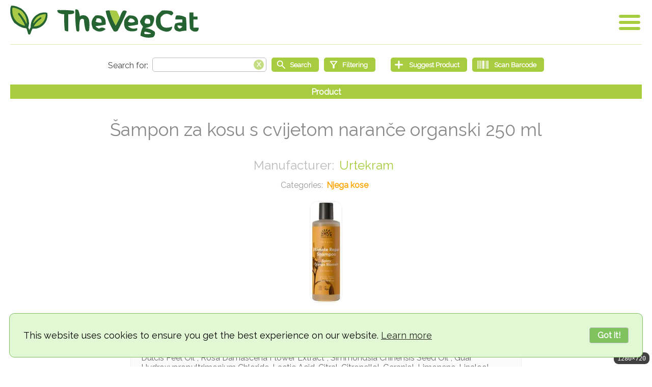

--- FILE ---
content_type: text/html;charset=UTF-8
request_url: https://thevegcat.com/hr-hr/articles/urtekram/sampon-za-kosu-s-cvijetom-narance-organski-250-ml
body_size: 9897
content:
<!DOCTYPE HTML><html lang="en"><head><meta http-equiv="Content-Type" content="text/html; charset=UTF-8"/><title>Šampon za kosu s cvijetom naranče organski 250 ml | The Vegan Catalog</title><meta name="viewport" content="width=device-width,initial-scale=1.0"/><meta name="_csrf_header" id="_csrf_header" content="X-XSRF-TOKEN"/><meta name="_csrf" id="_csrf" content="0w23jFFoG6bikbaX3G9N7WmrKO2zSGnKar0nulAY6tVxK7dvtmjW6TddKMDPoY6h6EJ5i1zJBdWBe13nD4lE32N9juFJSIMN"/><meta name="description" content="Šampon za kosu s cvijetom naranče organski 250 ml"/><meta name="keywords" content="vegan, article"/><meta name="author" content="Hrvoje Lončar"/><meta property="og:site_name" content="The Vegan Catalog"/><meta property="og:type" content="website"/><meta property="og:title" content="Šampon za kosu s cvijetom naranče organski 250 ml | The Vegan Catalog"/><meta property="og:description" content="Šampon za kosu s cvijetom naranče organski 250 ml"/><meta property="og:image" content="https://thevegcat.com/img/3b793404-dd94-417b-ac92-38f90edf005b/large"/><meta property="og:url" content="https://thevegcat.com/hr-hr/articles/urtekram/sampon-za-kosu-s-cvijetom-narance-organski-250-ml"/><meta property="og:locale" content="hr_HR"/><meta property="og:locale:alternate" content="en_US"/><meta property="og:locale:alternate" content="sr_RS"/><link rel="canonical" href="https://thevegcat.com/hr-hr/articles/urtekram/sampon-za-kosu-s-cvijetom-narance-organski-250-ml"/><link rel="alternate" href="https://thevegcat.com/en-us/articles/urtekram/sampon-za-kosu-s-cvijetom-narance-organski-250-ml" hreflang="en-US"/><link rel="alternate" href="https://thevegcat.com/sr-rs/articles/urtekram/sampon-za-kosu-s-cvijetom-narance-organski-250-ml" hreflang="sr-RS"/><link rel="alternate" href="https://thevegcat.com/en-us/articles/urtekram/sampon-za-kosu-s-cvijetom-narance-organski-250-ml" hreflang="x-default"/><script type="application/ld+json">
/*<![CDATA[*/
{"name":"\u0160ampon za kosu s cvijetom naran\u010De organski 250 ml","description":"Sastojci (INCI): Aqua, Aloe Barbadensis Leaf Extract*, Coco-Glucoside, Sodium Coco-Sulfate, Glycerin**, Lauryl Glucoside, Polyglyceryl-4 Caprate, Parfum, Sodium Chloride, Citrus Aurantium Dulcis Peel Oil*, Rosa Damascena Flower Extract*, Simmondsia Chinensis Seed Oil*, Guar Hydroxypropyltrimonium Chloride, Lactic Acid, Citral, Citronellol, Geraniol, Limonene, Linalool. *sastojci iz organskog uzgoja. **izra\u0111eno koriste\u0107i organske sastojke. 13 % organskih sastojaka. 40 % organskih sastojaka, isklju\u010Duju\u0107i vodu i minerale. 99 % prirodno podrijetlo.","image":"https://thevegcat.com/img/3b793404-dd94-417b-ac92-38f90edf005b/large","brand":{"name":"Urtekram","@type":"Brand"},"offers":[{"priceCurrency":"EUR","price":"7,29","availability":"https://schema.org/InStock","seller":{"name":"Tvornica zdrave hrane","@type":"Organization"},"@type":"Offer"},{"priceCurrency":"EUR","price":"7,29","availability":"https://schema.org/InStock","seller":{"name":"Tvornica zdrave hrane - Vla\u0161ka","@type":"Organization"},"@type":"Offer"}],"@context":"https://schema.org/","@type":"Product"}
/*]]>*/
</script><link rel="apple-touch-icon" sizes="57x57" href="/apple-icon-57x57.png"/><link rel="apple-touch-icon" sizes="60x60" href="/apple-icon-60x60.png"/><link rel="apple-touch-icon" sizes="72x72" href="/apple-icon-72x72.png"/><link rel="apple-touch-icon" sizes="76x76" href="/apple-icon-76x76.png"/><link rel="apple-touch-icon" sizes="114x114" href="/apple-icon-114x114.png"/><link rel="apple-touch-icon" sizes="120x120" href="/apple-icon-120x120.png"/><link rel="apple-touch-icon" sizes="144x144" href="/apple-icon-144x144.png"/><link rel="apple-touch-icon" sizes="152x152" href="/apple-icon-152x152.png"/><link rel="apple-touch-icon" sizes="180x180" href="/apple-icon-180x180.png"/><link rel="icon" type="image/png" sizes="192x192" href="/android-icon-192x192.png"/><link rel="icon" type="image/png" sizes="32x32" href="/favicon-32x32.png"/><link rel="icon" type="image/png" sizes="96x96" href="/favicon-96x96.png"/><link rel="icon" type="image/png" sizes="16x16" href="/favicon-16x16.png"/><link rel="manifest" href="/manifest.json"/><meta name="msapplication-TileColor" content="#ffffff"/><meta name="msapplication-TileImage" content="/ms-icon-144x144.png"/><meta name="theme-color" content="#ffffff"/><style>
.NoSelect {
-webkit-touch-callout:none; /* iOS Safari */
-webkit-user-select:none; /* Safari */
-khtml-user-select:none; /* Konqueror HTML */
-moz-user-select:none; /* Old versions of Firefox */
-ms-user-select:none; /* Internet Explorer/Edge */
user-select:none; /* Non-prefixed version, currently supported by Chrome, Edge, Opera and Firefox */
}
.TextRight { text-align:right; }
.Header { position:relative; border-bottom:1px solid rgba(167,204,63,0.4); padding-bottom:12px; }
.Footer { margin-top:50px; padding:15px 5px; font-size:small; line-height:150%; font-weight:bold; border-top:1px solid rgba(167,204,63,0.4); }
.Footer ul                  { list-style:none; margin:0; padding:0; }
.Footer ul li               { display:inline-block; margin:0; }
.Footer ul.Badges           { margin:30px 0; }
.Footer ul.Badges li        { padding:0 15px; }
.Footer ul.Badges li img    { height:48px; }
.Footer ul.Links li         { padding:0px 10px; color:#a7cc3f; white-space:nowrap; line-height:225%; }
.Footer ul.Links li a       { text-decoration:none; color:#a7cc3f; }
.Footer ul.Links li a:hover { text-decoration:underline; color:#266333; }
@media screen and (max-width:719px) {
.MobileMenuIcon.Open { margin-top:-3px; }
}
@media screen and (max-width:519px) {
.MobileMenuIcon { width:32px; height:32px; }
.MobileMenuIcon.Open  { margin-top:7px;  margin-right:10px; }
.MobileMenuIcon.Close { margin-top:10px; margin-right:10px; }
}
</style><style>
.LangName.US::before { content:"English"; }
.LangName.HR::before { content:"hrvatski"; }
.LangName.RS::before { content:"\441\440\43F\441\43A\438"; }
</style><style>
.Intro > form > ul.HomeSearch > li > .SuggestAProduct::after { content:"Suggest Product"; }
.Intro > form > ul.HomeSearch > li > .ScanABarcode::after    { content:"Scan Barcode"; }
.SearchForm .Filtering::after    { content:"Filtering"; }
.SearchForm .ScanABarcode::after { content:"Scan Barcode"; }
ul.PriceDetails li.Map::before              { content:"Map:"; }
ul.PriceDetails li.Buy::before              { content:"Buy:"; }
ul.PriceDetails span.From::before           { content:"Valid from:"; }
ul.PriceDetails span.To::before             { content:"Valid until:"; }
p.RelatedAProducts::before                  { content:"Related products"; }
p.Barcode::before                           { content:"Barcode:"; }
li.AddedBy::before                          { content:"Added by:"; }
li.DateCreated::before                      { content:"Date created:"; }
li.LastUpdate::before                       { content:"Last update:"; }
.ProductUrl::before                         { content:"Product URL"; }
.SearchText::before                         { content:"Search for:"; }
.ButtonSubmit::before                       { content:"Search"; }
.AdvancedSearch::before                     { content:"Advanced"; }
.ShowPrices::before                         { content:"Show prices"; }
.HidePrices::before                         { content:"Hide prices"; }
.ResetSearch::before                        { content:"Reset"; }
.Change::before                             { content:"Change"; }
.ChangeLanguage::before                     { content:"Change language"; }
.ChangeCurrency::before                     { content:"Change currency"; }
.ChangeTimezone::before                     { content:"Change timezone"; }
.ButtonGoHome::before                       { content:"Home"; }
.ButtonAddArticle::before                   { content:"Suggest Product"; }
.PageTitle.Home::before                     { content:"Home"; }
.PageTitle.Add::before                      { content:"Suggest Product"; }
.PageTitle.SearchResult::before             { content:"Search result"; }
.PageTitle.Article::before                  { content:"Product"; }
.PageTitle.BlogPost::before                 { content:"Blog Post"; }
.PageTitle.BlogPostCategory::before         { content:"Blog Post Category"; }
.PageTitle.BlogPosts::before                { content:"Blog Posts"; }
.PageTitle.Category::before                 { content:"Category"; }
.PageTitle.City::before                     { content:"City"; }
.PageTitle.Tag::before                      { content:"Tag"; }
.PageTitle.User::before                     { content:"User"; }
.PageTitle.Manufacturer::before             { content:"Manufacturer"; }
.PageTitle.Provider::before                 { content:"Provider"; }
.PageTitle.Contributors::before             { content:"Contributors"; }
span.AboutApp::before                       { content:"About app"; }
span.AboutUs::before                        { content:"About us"; }
span.CookiePolicy::before                   { content:"Cookie policy"; }
span.Credits::before                        { content:"Credits"; }
span.Contributors::before                   { content:"Contributors"; }
span.PayPal::before                         { content:"Buy us a coffee via"; }
span.PayPal .Pay::before                    { content:"Pay"; }
span.PayPal .Pal::before                    { content:"Pal"; }
span.PrivacyPolicy::before                  { content:"Privacy policy"; }
span.ShowAll::before                        { content:"Show all"; }
span.TermsAndConditions::before             { content:"Terms and conditions"; }
.Discontinued::before                       { content:"This product is discontinued"; }
.DisplayCurrency::before                    { content:"Display currency:"; }
.DisplayCurrency::after                     { content:"Original currency"; }
.DisplayLanguage::before                    { content:"Language:"; }
.YourTimezone::before                       { content:"Your timezone:"; }
.YourTimezone::after                        { content:"UTC"; }
.Ingredients::before                        { content:"Ingredients"; }
.AdditionalInfo::before                     { content:"Additional info"; }
.AdminInfo .User::before                    { content:"User:"; }
.AdminInfo .User::after                     { content:""; }
h2.Manufacturer::before                     { content:"Manufacturer:"; }
.Page ul.Categories::before                 { content:"Categories:"; }
.LoadingArticles::before                    { content:"Loading products..."; }
.NoMoreArticlesToShow::before               { content:"No more products to show"; }
.Sticker.TemporarilyUnavailable::before     { content:"Temporarily unavailable"; }
.Sticker.PermanentlyUnavailable::before     { content:"Permanently unavailable"; }
.Warning.TemporarilyUnavailable::before     { content:"The product temporarily unavailable"; }
.Warning.PermanentlyUnavailable::before     { content:"The product permanently unavailable"; }
.Warning.NotVegan::before                   { content:"The product is not Vegan"; }
div.ShowMore label::after                   { content:"Show more"; }
div.ShowMore input:checked + label::after   { content:"Show less"; }
</style><link rel="stylesheet" href="/app/css/TheVegCat.css?v=4.7.5"/><script defer src="/app/js/TheVegCat.class.js?v=4.7.5"></script><script defer src="/lib/fslightbox/3.4.0/fslightbox.js"></script><script>
		/*<![CDATA[*/

			(() => {
			    const initApp = () => {

			    	window.TheVegCatApp = new TheVegCat({
		        		languagesAPI   : "/api/public/languages",
		        		currenciesAPI  : "/api/public/currencies",
		        		timezonesAPI   : "/api/public/timezones",
		        		categoriesAPI  : "/api/public/categories",
		        		correctionsAPI : "/api/public/suggestedcorrections"
			        });

			    	const showAll =
			        	new TheVegCat.ShowAll({
							"buttonWrapperCssClass"     : ".ShowAll",
							"buttonDomID"               : "ShowAll",
							"searchInputElementDomID"   : "q",
							"paginationCssClass"        : ".Pagination",
							"loadingPleaseWaitCssClass" : ".Loading",
							"noMoreToShowCssClass"      : ".NoMoreToShow",
							"parent"                    : window.TheVegCatApp
						});
			    	showAll.activate();

			        TheVegCatApp.documentReadyCallback();
			    };

			    document.addEventListener( "DOMContentLoaded", initApp, { once: true } );
			})();

		/*]]>*/
		</script><script>
/*<![CDATA[*/
const PageInfo = {
csrf                : { "headerName" : "X-XSRF-TOKEN", "parameterName" : "_csrf", "token" : "0w23jFFoG6bikbaX3G9N7WmrKO2zSGnKar0nulAY6tVxK7dvtmjW6TddKMDPoY6h6EJ5i1zJBdWBe13nD4lE32N9juFJSIMN" },
defaultLocale       : "en-US",
locale              : "en-US",
pageName            : "article",
showAll             : false,
currentPage         : 0,
article             : 44114,
tag                 : 0,
user                : 0,
category            : 0,
manufacturer        : "",
provider            : 0,
blogPost            : 0,
blogPostCategory    : 0,
city                : 0,
country             : 0
			};
/*]]>*/
</script><meta name="google-site-verification" content="jH32CDWUecv6xeCScGehNeAgi3GJb6Zwcamm5DVkRwI"/><script>
var _paq = window._paq = window._paq || [];
_paq.push(['trackPageView']);
_paq.push(['enableLinkTracking']);
(function() {
var u="//matomo.thevegcat.com/";
_paq.push(['setTrackerUrl', u+'matomo.php']);
_paq.push(['setSiteId', '1']);
var d=document, g=d.createElement('script'), s=d.getElementsByTagName('script')[0];
g.async=true; g.src=u+'matomo.js'; s.parentNode.insertBefore(g,s);
})();
</script><script defer src="/lib/cookieconsent/cookieconsent.min.js"></script><script>window.addEventListener("load",function(){window.wpcb.init({"border":"thin","colors":{"popup":{"background":"#e2f7d4","text":"#000000","border":"#7fc25e"},"button":{"background":"#7fc25e","text":"#ffffff"}},"content":{"href":"https://thevegcat.com/cookies","link":"Learn more","button":"Got it!"},"position":"bottom","corners":"large","fontsize":"large","padding":"large"})});</script></head><body><noscript><img referrerpolicy="no-referrer-when-downgrade" src="https://matomo.thevegcat.com/matomo.php?idsite=1&amp;rec=1" style="border:0;visibility:hidden;display:none;" alt=""/></noscript><div class="Header"><a href="/" id="Logo" class="Logo" aria-label="Go Home" title="v4.7.5"></a><div class="MobileMenuWrapper NoSelect"><div id="MenuOpen" class="MobileMenuIcon Open"><a id="MenuOpenButton" href="#"></a></div><div id="MobileMenu" class="MobileMenu Hide"><ul class="Navigation"><li class="SelectLanguage"><div class="DisplayLanguage"/><button onclick="TheVegCat.setLang( this );" data-lang="en-US" class="Selected"><span class="Flag US"></span><span class="LangName US"></span></button><button onclick="TheVegCat.setLang( this );" data-lang="hr-HR"><span class="Flag HR"></span><span class="LangName HR"></span></button><button onclick="TheVegCat.setLang( this );" data-lang="sr-RS"><span class="Flag RS"></span><span class="LangName RS"></span></button></li><li><span class="MobileMenuSelectorValue DisplayCurrency"></span><label for="Currency" class="Hide">Currency</label><select id="Currency" name="Currency" class="Hide"></select><input type="hidden" id="DisplayCurrencyCode" value=""/><div id="ChangeCurrency"><a href="#" class="AButton"><span class="ChangeCurrency"></span></a></div><li><span class="MobileMenuSelectorValue YourTimezone"></span><label for="Timezone" class="Hide">Timezone</label><select id="Timezone" name="Timezone" class="Hide"></select><input type="hidden" id="SelectedTimezoneId" value="UTC"/><div id="ChangeTimezone"><a href="#" class="AButton"><span class="ChangeTimezone"></span></a></div><li><a id="LoginButton" href="/login" class="AButton Large Login">Login</a></li></ul><div id="MenuClose" class="MobileMenuIcon Close Hide"><a href="#"></a></div><ul class="Links"><li><a target="_blank" href="https://paypal.me/thevegcat?country.x=HR&locale.x=hr_HR" title="Buy us a coffee via"><span class="PayPal"><span class="Pay"></span><span class="Pal"></span></span></a></li></ul></div></div><div class="Clear"></div></div><div class="Page"><div class="Search NoSelect"><form method="get" id="searchForm" action="/" autocomplete="off"><input type="hidden" id="p" tabindex="-1" name="p" value=""/><input type="hidden" name="s" value="1" tabindex="-1"/><ul class="SearchForm"><li><span class="SearchText"><label for="q" autocomplete="false" class="Hide">Search text</label><input type="text" id="q" aria-label="Search text" name="q" value=""/><a href="#" id="ClearSearchBox" aria-label="Clear search box"></a></span></li><li class="Optional Hide"><label for="c" class="Hide">Search category</label><select id="c" name="c"><option value="0">--- all categories ---</option><option value="179" class="Parent">Food and beverage</option><option value="206" class="Child">   Sweets, snacks</option><option value="201" class="Child">   Sauces, Spices</option><option value="198" class="Child">   Semi-prepared meals and mixtures</option><option value="190" class="Child">   Ready-made meals</option><option value="204" class="Child">   Spreads</option><option value="31902" class="Child">   Plant milks</option><option value="31898" class="Child">   Soft drinks</option><option value="193" class="Child">   Bakery products</option><option value="183" class="Child">   Cream, yoghurt</option><option value="188" class="Child">   Grains and flakes</option><option value="80295" class="Child">   Cheese</option><option value="127694" class="Child">   Ice Creams</option><option value="137445" class="Child">   Cakes and pastries</option><option value="31896" class="Child">   Alcoholic beverages</option><option value="80294" class="Child">   Cold cuts</option><option value="181" class="Child">   Baby Food</option><option value="75394" class="Child">   Salads</option><option value="33594" class="Child">   Coffee</option><option value="60744" class="Child">   Pasta</option><option value="137444" class="Child">   Desserts</option><option value="209" class="Parent">Cosmetics, personal care and health</option><option value="219" class="Child">   Food supplements</option><option value="56347" class="Child">   Unisex perfumes</option><option value="218" class="Child">   Women&#39;s perfumes</option><option value="62294" class="Child">   Cosmetics For Women</option><option value="215" class="Child">   Body Wash</option><option value="216" class="Child">   Deodorants</option><option value="56346" class="Child">   Men&#39;s perfumes</option><option value="32694" class="Child">   Hair care</option><option value="213" class="Child">   Body Care</option><option value="94794" class="Child">   Hand care</option><option value="17394" class="Child">   Intimate care</option><option value="217" class="Child">   Oral care</option><option value="125894" class="Child">   Njega lica</option><option value="30845" class="Parent">Pets</option><option value="56344" class="Child">   Snacks for dogs</option><option value="30846" class="Child">   Dog Food</option><option value="41844" class="Child">   Cat food</option><option value="102694" class="Child">   Ostalo za kućne ljubimce</option><option value="91694" class="Child">   Higijena i kozmetika</option><option value="56345" class="Child">   Dog food additives</option><option value="211" class="Parent">Clothes, footwear and household</option><option value="44544" class="Child">   Washing clothes</option><option value="223" class="Child">   Shoes</option><option value="220" class="Child">   Cleaning</option><option value="222" class="Child">   Clothes</option><option value="221" class="Child">   Kitchen</option><option value="116594" class="Child">   Books</option><option value="44545" class="Child">   Candles and room fragrances</option><option value="81694" class="Child">   Misc</option></select></li><li class="Optional Hide"><label for="cc" class="Hide">Countries and cities to search</label><select id="cc" name="cc"><option value="">--- all countries and cities ---</option><option value="Country:93595" class="Parent">Australia</option><option value="Country:44" class="Parent">Austria</option><option value="City:64" class="Child">   Wien</option><option value="Country:45" class="Parent">Bosnia &amp; Herzegovina</option><option value="Country:93594" class="Parent">China</option><option value="Country:51" class="Parent">Croatia</option><option value="City:108" class="Child">   Bjelovar</option><option value="City:110" class="Child">   Čakovec</option><option value="City:49095" class="Child">   Kerestinec</option><option value="City:130" class="Child">   Koprivnica</option><option value="City:26444" class="Child">   Lozovac</option><option value="City:32594" class="Child">   Lučko</option><option value="City:105795" class="Child">   Našice</option><option value="City:134" class="Child">   Osijek</option><option value="City:136" class="Child">   Pula</option><option value="City:137" class="Child">   Rijeka</option><option value="City:89" class="Child">   Rovinj (Rovigno)</option><option value="City:138" class="Child">   Samobor</option><option value="City:91" class="Child">   Sesvete</option><option value="City:94" class="Child">   Sisak</option><option value="City:139" class="Child">   Split</option><option value="City:143" class="Child">   Varaždin</option><option value="City:104" class="Child">   Zabok</option><option value="City:105" class="Child">   Zadar</option><option value="City:62" class="Child">   Zagreb</option><option value="Country:79394" class="Parent">Czechia</option><option value="Country:39294" class="Parent">Denmark</option><option value="City:77444" class="Child">   Karrebæksminde</option><option value="Country:65794" class="Parent">France</option><option value="City:83394" class="Child">   Caussade</option><option value="Country:48" class="Parent">Germany</option><option value="Country:53" class="Parent">Ireland</option><option value="Country:54" class="Parent">Italy</option><option value="Country:108244" class="Parent">Lithuania</option><option value="Country:92144" class="Parent">Malta</option><option value="Country:56" class="Parent">Montenegro</option><option value="City:129594" class="Child">   Kotor</option><option value="Country:57" class="Parent">Netherlands</option><option value="Country:43294" class="Parent">Poland</option><option value="Country:58" class="Parent">Serbia</option><option value="City:170" class="Child">   Belgrade</option><option value="City:172" class="Child">   Kikinda</option><option value="City:98644" class="Child">   Kruševac</option><option value="City:173" class="Child">   Niš</option><option value="City:174" class="Child">   Novi Sad</option><option value="City:101944" class="Child">   Ripanj</option><option value="City:99294" class="Child">   Zemun</option><option value="Country:93596" class="Parent">Slovakia</option><option value="Country:59" class="Parent">Slovenia</option><option value="City:115944" class="Child">   Ilirska Bistrica</option><option value="City:100844" class="Child">   Lendava</option><option value="City:100845" class="Child">   Ormož</option><option value="City:69544" class="Child">   Vrhnika</option><option value="Country:69694" class="Parent">Spain</option><option value="Country:106444" class="Parent">United Arab Emirates</option><option value="Country:49" class="Parent">United Kingdom</option><option value="City:164" class="Child">   Brighton</option><option value="Country:60394" class="Parent">United States</option></select></li><li><label for="SubmitSearch" class="Hide">Start search</label><button type="submit" id="SubmitSearch" class="Button Icon Search" aria-label="Start search"><span class="ButtonSubmit"></span></button><div class="Optional ResetButton Hide"><label for="ResetSearchForm" class="Hide">Reset</label><button type="button" id="ResetSearchForm" class="Button Icon ResetSearch" aria-label="Reset"></span></button></div><div class="ButtonAdvanced"><label for="AdvancedSearch" class="Hide">Filtering</label><button type="button" id="AdvancedSearch" class="Button Icon Filtering" aria-label="Filtering"></button></div></li><li><div class="GoHome"></div></li><li><label for="AddArticle" class="Hide">Suggest Product</label><button type="button" id="AddArticle" class="Button Icon AddArticle" aria-label="Suggest Product"><span class="ButtonAddArticle"></span></button></li><li><label for="ScanBarcode" class="Hide">Suggest Product</label><button type="button" id="ScanBarcode" class="Button Icon ScanABarcode" aria-label="Scan Barcode"></button></li></ul></form><script>
(function(domID){
var savedVal = document.getElementById(domID).value;
document.getElementById(domID).value = "";
document.getElementById(domID).value = savedVal;
document.getElementById(domID).focus();
}("q"));
</script><p class="PaginationInfo NoSelect"><span class="PageTitle Article"></span></p></div><h1 class="Center"> Šampon za kosu s cvijetom naranče organski 250 ml </h1><h2 class="Center Manufacturer"><a href="/hr-hr/manufacturers/urtekram" class="BackgroundTransition">Urtekram</a></h2><ul class="Categories Center"><li><a href="/hr-hr/categories/kozmetika-i-higijena/njega-kose" class="BackgroundTransition">Njega kose</a></li></ul><style>
ul.Article.Photos { overflow:hidden; }
ul.Article.Photos li:hover { transform:scale(1.05); }
</style><ul class="Article Photos Center"><li style="position:relative;" class="ScaleTransition"><a data-fslightbox="Gallery" href="/img/3b793404-dd94-417b-ac92-38f90edf005b/large"><img class="Single" src="/img/3b793404-dd94-417b-ac92-38f90edf005b/medium" alt="Šampon za kosu s cvijetom naranče organski 250 ml" title="Šampon za kosu s cvijetom naranče organski 250 ml"/></a></li></ul><div class="ShowMoreWrapper"><div class="ShowMore Description NoSelect"><input type="checkbox" id="ShowMoreDescription"/><label for="ShowMoreDescription"></label><div class="Wrapper"><p>Sastojci (INCI): Aqua, Aloe Barbadensis Leaf Extract*, Coco-Glucoside, Sodium Coco-Sulfate, Glycerin**, Lauryl Glucoside, Polyglyceryl-4 Caprate, Parfum, Sodium Chloride, Citrus Aurantium Dulcis Peel Oil*, Rosa Damascena Flower Extract*, Simmondsia Chinensis Seed Oil*, Guar Hydroxypropyltrimonium Chloride, Lactic Acid, Citral, Citronellol, Geraniol, Limonene, Linalool.<br/><br/>*sastojci iz organskog uzgoja.<br/>**izrađeno koristeći organske sastojke.<br/><br/>13 % organskih sastojaka.<br/>40 % organskih sastojaka, isključujući vodu i minerale.<br/>99 % prirodno podrijetlo.</p></div></div></div><script>window.addEventListener("DOMContentLoaded",()=>TheVegCat.adjustShowMore( "Description" ),{once:true});</script><script>window.addEventListener("DOMContentLoaded",()=>TheVegCat.adjustShowMore("Ingredients"),{once:true},{once:true });</script><script>window.addEventListener("DOMContentLoaded",()=>TheVegCat.adjustShowMore("AdditionalInfo"),{once:true});</script><ul class="Info"><li class="AddedBy"><a href="/hr-hr/users/diana">Diana</a></li><li class="LastUpdate" title="Last update: 2023-11-03">2023-11-03</li></ul><ul class="Prices"><li><ul class="PriceDetails"><li class="LiFlag"><button class="Flag Price HR" title="Hrvatska">Hrvatska</button></li><li class="LiName"><span class="ProviderType" title="Prodavaonica">🏪</span><a href="/hr-hr/providers/tvornica-zdrave-hrane/tvornica-zdrave-hrane-vlaska">Tvornica zdrave hrane - Vlaška</a></li><li><span class="LiAmount">7,29 €</span><span class="Timestamp" title="Last update: 2023-11-03"><span class="Updated"></span>2023-11-03</span></li><li class="LiAddress"><span class="StreetLine">Vlaška 23</span><a class="City" href="/hr-hr/cities/zagreb">Zagreb</a></li><li></li></ul></li><li><ul class="PriceDetails"><li class="LiFlag"><button class="Flag Price HR" title="Hrvatska">Hrvatska</button></li><li class="LiName"><span class="ProviderType" title="Webshop">🛒</span><a href="/hr-hr/providers/tvornica-zdrave-hrane/tvornica-zdrave-hrane">Tvornica zdrave hrane</a></li><li><span class="LiAmount">7,29 €</span><span class="Timestamp" title="Last update: 2023-11-03"><span class="Updated"></span>2023-11-03</span></li><li></li><li class="Buttons"><a href="https://www.tvornicazdravehrane.com/sampon-za-kosu-s-cvijetom-narance-organski-250ml-urtekram-proizvod-56857/" class="Button Webshop" target="_blank" title="Go to shop">Webshop</a></li></ul></li></ul><div class="EditOptions NoSelect"><div id="Step0"><ul class="Options"><li><a id="SuggestCorrection" href="#" class="BackgroundTransition UpdateButton">Update product info</a></li></ul></div><div id="Step1" class="SuggestCorrection Hide"><ul class="List"><li id="ErrorSelect"><select id="CorrectionType" name="CorrectionType"><option value="">--- select correction type ---</option><option value="URL">Webshop link or product link</option><option value="ARTICLE_NAME">Wrong product name</option><option value="ARTICLE_CATEGORY">Wrong category</option><option value="ARTICLE_MANUFACTURER">Wrong manufacturer</option><option value="NOT_VEGAN">Not vegan</option><option value="DISCONTINUED">Product is discontinued</option><option value="SOMETHING_ELSE">Something else</option></select></li><li><input type="button" id="Step1Cancel" value="Cancel"/></li></ul></div><div id="Step2" class="SuggestCorrectionDetails Hide"><ul class="List InputElements"><li class="InputElement Hide" id="UrlLi"><input type="text" id="Url" name="Url" placeholder="URL" size="50"/></li><li class="InputElement Hide" id="ArticleNameLi"><input type="text" id="ArticleName" name="ArticleName" placeholder="Correct Name" size="50"/></li><li id="ArticleCategoryLi" class="InputElement Hide"><select id="ArticleCategory" name="ArticleCategory"><option value="">--- select new category or add new ---</option><option value="-1">--- suggest new category ---</option></select><input type="text" id="SuggestedCategory" name="SuggestedCategory" class="Hide" placeholder="Please enter category suggestion" size="50"/></li><li class="InputElement Hide" id="WrongManufacturerLi"><input type="text" id="WrongManufacturer" name="WrongManufacturer" placeholder="Please enter manufacturer suggestion" size="50"/></li><li class="InputElement Hide" id="NotVeganLi"><input type="text" id="NotVegan" name="NotVegan" placeholder="Why the product is not vegan?" size="50"/></li><li class="Hide" id="DiscontinuedLi"><span style="font-size:medium; color:#000;display:inline;vertical-align:middle;">The product is discontinued.</span></li><li class="InputElement Hide" id="SomethingElseLi"><input type="text" id="SomethingElse" name="SomethingElse" placeholder="What is the error?" size="50"/></li><li class="InputElement Hide" id="LI_ARTICLE_PRICE"><input type="text" name="ArticlePrice" placeholder="New price (please mind the currency)" size="50"/></li><li><input type="button" id="Step3Save" value="Send" disabled="disabled"/></li><li id="SuggestNewCategoryLi" class="Hide"><input type="button" id="SuggestNewCategory" value="Suggest new"/></li><li><input type="button" id="Step2Cancel" value="Cancel"/></li></ul></div><div id="SendingSuggestedCorrection" class="SendingSuggestedCorrection Hide"><span>Sending correction...</span></div><div id="SuggestedCorrectionSent" class="SendingSuggestedCorrection Hide"><span>Correction sent.</span></div></div><ul class="Tags Center"><li><a href="/hr-hr/tags/higijena" class="Neutral BackgroundTransition">#higijena</a></li><li><a href="/hr-hr/tags/njega-kose" class="Neutral BackgroundTransition">#njega kose</a></li><li><a href="/hr-hr/tags/pranje" class="Neutral BackgroundTransition">#pranje</a></li></ul></div><div id="HelpDialog" title="Help"></div><footer><div class="Footer Center NoSelect"><ul class="Badges"><li><div class="GooglePlay"><a target="_blank" href="https://play.google.com/store/apps/details?id=com.thevegcat.mobile"><img alt="Get it on Google Play" title="Get it on Google Play" src="/images/googleplay/google-play.en.png"/></a></div></li><li><div class="AppleStore"><a target="_blank" href="https://apps.apple.com/us/app/thevegcat/id6754848694"><img alt="Get it on App Store" title="Get it on App Store" src="/images/applestore/apple-store.en.svg"/></a></div></li></ul><ul class="Links"><li>&copy; 2018-2026 TheVegCat</li><li><a href="/about" title="About app"><span class="AboutApp"></span></a></li><li><a href="/us" title="About us"><span class="AboutUs"></span></a></li><li><a href="/contributors" title="Contributors"><span class="Contributors"></span></a></li><li><a href="/credits" title="Credits"><span class="Credits"></span></a></li><li><a href="/privacy" title="Privacy policy"><span class="PrivacyPolicy"></span></a></li><li><a href="/cookies" title="Cookie policy"><span class="CookiePolicy"></span></a></li><li><a href="/terms" title="Terms and conditions"><span class="TermsAndConditions"></span></a></li><li><a target="_blank" href="https://paypal.me/thevegcat?country.x=HR&locale.x=hr_HR" title="Buy us a coffee via PayPal"><span class="PayPal"><span class="Pay"></span><span class="Pal"></span></span></a></li></ul></div></footer><link rel="preload" href="//fonts.googleapis.com/css?family=Raleway&display=swap&amp;subset=latin-ext" as="style"/><link rel="stylesheet" href="//fonts.googleapis.com/css?family=Raleway&display=swap&amp;subset=latin-ext"/></body></html>